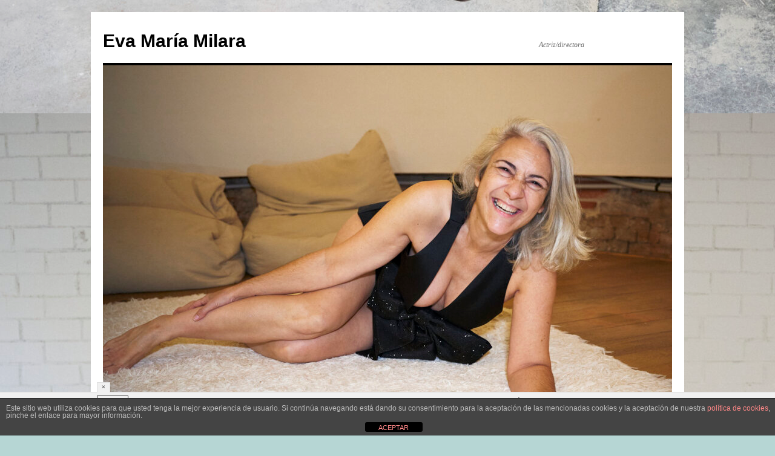

--- FILE ---
content_type: text/html; charset=UTF-8
request_url: https://www.evamariamilara.com/cortometraje-el-maltrato-con-felipe-del-val-2014/dsc_8903/
body_size: 10678
content:
                                                                                                                                                                                                                                                                                                                                                                                                                                                                                                                                                                                                                                                                                                                                                                                                                                                        
<!DOCTYPE html>
<html lang="es">
<head>
<link rel='icon' href='https://www.evamariamilara.com/wp-includes/images/emmm_p.png' type='image/png' >
<link rel='shorcut icon' href='https://www.evamariamilara.com/wp-includes/images/emmm_p.png' type='image/png' >
<meta charset="UTF-8" />
<title>
DSC_8903 - Eva María MilaraEva María Milara	</title>
<link rel="profile" href="https://gmpg.org/xfn/11" />
<link rel="stylesheet" type="text/css" media="all" href="https://www.evamariamilara.com/wp-content/themes/twentyten/style.css?ver=20190507" />
<link rel="pingback" href="https://www.evamariamilara.com/xmlrpc.php">
<meta name='robots' content='index, follow, max-image-preview:large, max-snippet:-1, max-video-preview:-1' />

	<!-- This site is optimized with the Yoast SEO plugin v26.8 - https://yoast.com/product/yoast-seo-wordpress/ -->
	<link rel="canonical" href="https://www.evamariamilara.com/cortometraje-el-maltrato-con-felipe-del-val-2014/dsc_8903/" />
	<meta property="og:locale" content="es_ES" />
	<meta property="og:type" content="article" />
	<meta property="og:title" content="DSC_8903 - Eva María Milara" />
	<meta property="og:url" content="https://www.evamariamilara.com/cortometraje-el-maltrato-con-felipe-del-val-2014/dsc_8903/" />
	<meta property="og:site_name" content="Eva María Milara" />
	<meta property="article:publisher" content="https://www.facebook.com/Evamariamilara/" />
	<meta property="og:image" content="https://www.evamariamilara.com/cortometraje-el-maltrato-con-felipe-del-val-2014/dsc_8903" />
	<meta property="og:image:width" content="2592" />
	<meta property="og:image:height" content="3872" />
	<meta property="og:image:type" content="image/jpeg" />
	<meta name="twitter:card" content="summary_large_image" />
	<script type="application/ld+json" class="yoast-schema-graph">{"@context":"https://schema.org","@graph":[{"@type":"WebPage","@id":"https://www.evamariamilara.com/cortometraje-el-maltrato-con-felipe-del-val-2014/dsc_8903/","url":"https://www.evamariamilara.com/cortometraje-el-maltrato-con-felipe-del-val-2014/dsc_8903/","name":"DSC_8903 - Eva María Milara","isPartOf":{"@id":"https://www.evamariamilara.com/#website"},"primaryImageOfPage":{"@id":"https://www.evamariamilara.com/cortometraje-el-maltrato-con-felipe-del-val-2014/dsc_8903/#primaryimage"},"image":{"@id":"https://www.evamariamilara.com/cortometraje-el-maltrato-con-felipe-del-val-2014/dsc_8903/#primaryimage"},"thumbnailUrl":"https://www.evamariamilara.com/wp-content/uploads/DSC_8903-scaled.jpg","datePublished":"2014-02-04T20:06:37+00:00","breadcrumb":{"@id":"https://www.evamariamilara.com/cortometraje-el-maltrato-con-felipe-del-val-2014/dsc_8903/#breadcrumb"},"inLanguage":"es","potentialAction":[{"@type":"ReadAction","target":["https://www.evamariamilara.com/cortometraje-el-maltrato-con-felipe-del-val-2014/dsc_8903/"]}]},{"@type":"ImageObject","inLanguage":"es","@id":"https://www.evamariamilara.com/cortometraje-el-maltrato-con-felipe-del-val-2014/dsc_8903/#primaryimage","url":"https://www.evamariamilara.com/wp-content/uploads/DSC_8903-scaled.jpg","contentUrl":"https://www.evamariamilara.com/wp-content/uploads/DSC_8903-scaled.jpg","width":1714,"height":2560},{"@type":"BreadcrumbList","@id":"https://www.evamariamilara.com/cortometraje-el-maltrato-con-felipe-del-val-2014/dsc_8903/#breadcrumb","itemListElement":[{"@type":"ListItem","position":1,"name":"Portada","item":"https://www.evamariamilara.com/"},{"@type":"ListItem","position":2,"name":"Cortometraje «El maltrato» con Felipe del Val 2014","item":"https://www.evamariamilara.com/cortometraje-el-maltrato-con-felipe-del-val-2014/"},{"@type":"ListItem","position":3,"name":"DSC_8903"}]},{"@type":"WebSite","@id":"https://www.evamariamilara.com/#website","url":"https://www.evamariamilara.com/","name":"Eva María Milara","description":"Actriz/directora","potentialAction":[{"@type":"SearchAction","target":{"@type":"EntryPoint","urlTemplate":"https://www.evamariamilara.com/?s={search_term_string}"},"query-input":{"@type":"PropertyValueSpecification","valueRequired":true,"valueName":"search_term_string"}}],"inLanguage":"es"}]}</script>
	<!-- / Yoast SEO plugin. -->


<link rel='dns-prefetch' href='//connect.soundcloud.com' />
<link rel='dns-prefetch' href='//netdna.bootstrapcdn.com' />
<link rel="alternate" type="application/rss+xml" title="Eva María Milara &raquo; Feed" href="https://www.evamariamilara.com/feed/" />
<link rel="alternate" type="application/rss+xml" title="Eva María Milara &raquo; Feed de los comentarios" href="https://www.evamariamilara.com/comments/feed/" />
<link rel="alternate" title="oEmbed (JSON)" type="application/json+oembed" href="https://www.evamariamilara.com/wp-json/oembed/1.0/embed?url=https%3A%2F%2Fwww.evamariamilara.com%2Fcortometraje-el-maltrato-con-felipe-del-val-2014%2Fdsc_8903%2F" />
<link rel="alternate" title="oEmbed (XML)" type="text/xml+oembed" href="https://www.evamariamilara.com/wp-json/oembed/1.0/embed?url=https%3A%2F%2Fwww.evamariamilara.com%2Fcortometraje-el-maltrato-con-felipe-del-val-2014%2Fdsc_8903%2F&#038;format=xml" />
<style id='wp-img-auto-sizes-contain-inline-css' type='text/css'>
img:is([sizes=auto i],[sizes^="auto," i]){contain-intrinsic-size:3000px 1500px}
/*# sourceURL=wp-img-auto-sizes-contain-inline-css */
</style>
<style id='wp-emoji-styles-inline-css' type='text/css'>

	img.wp-smiley, img.emoji {
		display: inline !important;
		border: none !important;
		box-shadow: none !important;
		height: 1em !important;
		width: 1em !important;
		margin: 0 0.07em !important;
		vertical-align: -0.1em !important;
		background: none !important;
		padding: 0 !important;
	}
/*# sourceURL=wp-emoji-styles-inline-css */
</style>
<style id='wp-block-library-inline-css' type='text/css'>
:root{--wp-block-synced-color:#7a00df;--wp-block-synced-color--rgb:122,0,223;--wp-bound-block-color:var(--wp-block-synced-color);--wp-editor-canvas-background:#ddd;--wp-admin-theme-color:#007cba;--wp-admin-theme-color--rgb:0,124,186;--wp-admin-theme-color-darker-10:#006ba1;--wp-admin-theme-color-darker-10--rgb:0,107,160.5;--wp-admin-theme-color-darker-20:#005a87;--wp-admin-theme-color-darker-20--rgb:0,90,135;--wp-admin-border-width-focus:2px}@media (min-resolution:192dpi){:root{--wp-admin-border-width-focus:1.5px}}.wp-element-button{cursor:pointer}:root .has-very-light-gray-background-color{background-color:#eee}:root .has-very-dark-gray-background-color{background-color:#313131}:root .has-very-light-gray-color{color:#eee}:root .has-very-dark-gray-color{color:#313131}:root .has-vivid-green-cyan-to-vivid-cyan-blue-gradient-background{background:linear-gradient(135deg,#00d084,#0693e3)}:root .has-purple-crush-gradient-background{background:linear-gradient(135deg,#34e2e4,#4721fb 50%,#ab1dfe)}:root .has-hazy-dawn-gradient-background{background:linear-gradient(135deg,#faaca8,#dad0ec)}:root .has-subdued-olive-gradient-background{background:linear-gradient(135deg,#fafae1,#67a671)}:root .has-atomic-cream-gradient-background{background:linear-gradient(135deg,#fdd79a,#004a59)}:root .has-nightshade-gradient-background{background:linear-gradient(135deg,#330968,#31cdcf)}:root .has-midnight-gradient-background{background:linear-gradient(135deg,#020381,#2874fc)}:root{--wp--preset--font-size--normal:16px;--wp--preset--font-size--huge:42px}.has-regular-font-size{font-size:1em}.has-larger-font-size{font-size:2.625em}.has-normal-font-size{font-size:var(--wp--preset--font-size--normal)}.has-huge-font-size{font-size:var(--wp--preset--font-size--huge)}.has-text-align-center{text-align:center}.has-text-align-left{text-align:left}.has-text-align-right{text-align:right}.has-fit-text{white-space:nowrap!important}#end-resizable-editor-section{display:none}.aligncenter{clear:both}.items-justified-left{justify-content:flex-start}.items-justified-center{justify-content:center}.items-justified-right{justify-content:flex-end}.items-justified-space-between{justify-content:space-between}.screen-reader-text{border:0;clip-path:inset(50%);height:1px;margin:-1px;overflow:hidden;padding:0;position:absolute;width:1px;word-wrap:normal!important}.screen-reader-text:focus{background-color:#ddd;clip-path:none;color:#444;display:block;font-size:1em;height:auto;left:5px;line-height:normal;padding:15px 23px 14px;text-decoration:none;top:5px;width:auto;z-index:100000}html :where(.has-border-color){border-style:solid}html :where([style*=border-top-color]){border-top-style:solid}html :where([style*=border-right-color]){border-right-style:solid}html :where([style*=border-bottom-color]){border-bottom-style:solid}html :where([style*=border-left-color]){border-left-style:solid}html :where([style*=border-width]){border-style:solid}html :where([style*=border-top-width]){border-top-style:solid}html :where([style*=border-right-width]){border-right-style:solid}html :where([style*=border-bottom-width]){border-bottom-style:solid}html :where([style*=border-left-width]){border-left-style:solid}html :where(img[class*=wp-image-]){height:auto;max-width:100%}:where(figure){margin:0 0 1em}html :where(.is-position-sticky){--wp-admin--admin-bar--position-offset:var(--wp-admin--admin-bar--height,0px)}@media screen and (max-width:600px){html :where(.is-position-sticky){--wp-admin--admin-bar--position-offset:0px}}

/*# sourceURL=wp-block-library-inline-css */
</style><link rel='stylesheet' id='wc-blocks-style-css' href='https://www.evamariamilara.com/wp-content/plugins/woocommerce/assets/client/blocks/wc-blocks.css?ver=wc-10.4.3' type='text/css' media='all' />
<style id='global-styles-inline-css' type='text/css'>
:root{--wp--preset--aspect-ratio--square: 1;--wp--preset--aspect-ratio--4-3: 4/3;--wp--preset--aspect-ratio--3-4: 3/4;--wp--preset--aspect-ratio--3-2: 3/2;--wp--preset--aspect-ratio--2-3: 2/3;--wp--preset--aspect-ratio--16-9: 16/9;--wp--preset--aspect-ratio--9-16: 9/16;--wp--preset--color--black: #000;--wp--preset--color--cyan-bluish-gray: #abb8c3;--wp--preset--color--white: #fff;--wp--preset--color--pale-pink: #f78da7;--wp--preset--color--vivid-red: #cf2e2e;--wp--preset--color--luminous-vivid-orange: #ff6900;--wp--preset--color--luminous-vivid-amber: #fcb900;--wp--preset--color--light-green-cyan: #7bdcb5;--wp--preset--color--vivid-green-cyan: #00d084;--wp--preset--color--pale-cyan-blue: #8ed1fc;--wp--preset--color--vivid-cyan-blue: #0693e3;--wp--preset--color--vivid-purple: #9b51e0;--wp--preset--color--blue: #0066cc;--wp--preset--color--medium-gray: #666;--wp--preset--color--light-gray: #f1f1f1;--wp--preset--gradient--vivid-cyan-blue-to-vivid-purple: linear-gradient(135deg,rgb(6,147,227) 0%,rgb(155,81,224) 100%);--wp--preset--gradient--light-green-cyan-to-vivid-green-cyan: linear-gradient(135deg,rgb(122,220,180) 0%,rgb(0,208,130) 100%);--wp--preset--gradient--luminous-vivid-amber-to-luminous-vivid-orange: linear-gradient(135deg,rgb(252,185,0) 0%,rgb(255,105,0) 100%);--wp--preset--gradient--luminous-vivid-orange-to-vivid-red: linear-gradient(135deg,rgb(255,105,0) 0%,rgb(207,46,46) 100%);--wp--preset--gradient--very-light-gray-to-cyan-bluish-gray: linear-gradient(135deg,rgb(238,238,238) 0%,rgb(169,184,195) 100%);--wp--preset--gradient--cool-to-warm-spectrum: linear-gradient(135deg,rgb(74,234,220) 0%,rgb(151,120,209) 20%,rgb(207,42,186) 40%,rgb(238,44,130) 60%,rgb(251,105,98) 80%,rgb(254,248,76) 100%);--wp--preset--gradient--blush-light-purple: linear-gradient(135deg,rgb(255,206,236) 0%,rgb(152,150,240) 100%);--wp--preset--gradient--blush-bordeaux: linear-gradient(135deg,rgb(254,205,165) 0%,rgb(254,45,45) 50%,rgb(107,0,62) 100%);--wp--preset--gradient--luminous-dusk: linear-gradient(135deg,rgb(255,203,112) 0%,rgb(199,81,192) 50%,rgb(65,88,208) 100%);--wp--preset--gradient--pale-ocean: linear-gradient(135deg,rgb(255,245,203) 0%,rgb(182,227,212) 50%,rgb(51,167,181) 100%);--wp--preset--gradient--electric-grass: linear-gradient(135deg,rgb(202,248,128) 0%,rgb(113,206,126) 100%);--wp--preset--gradient--midnight: linear-gradient(135deg,rgb(2,3,129) 0%,rgb(40,116,252) 100%);--wp--preset--font-size--small: 13px;--wp--preset--font-size--medium: 20px;--wp--preset--font-size--large: 36px;--wp--preset--font-size--x-large: 42px;--wp--preset--spacing--20: 0.44rem;--wp--preset--spacing--30: 0.67rem;--wp--preset--spacing--40: 1rem;--wp--preset--spacing--50: 1.5rem;--wp--preset--spacing--60: 2.25rem;--wp--preset--spacing--70: 3.38rem;--wp--preset--spacing--80: 5.06rem;--wp--preset--shadow--natural: 6px 6px 9px rgba(0, 0, 0, 0.2);--wp--preset--shadow--deep: 12px 12px 50px rgba(0, 0, 0, 0.4);--wp--preset--shadow--sharp: 6px 6px 0px rgba(0, 0, 0, 0.2);--wp--preset--shadow--outlined: 6px 6px 0px -3px rgb(255, 255, 255), 6px 6px rgb(0, 0, 0);--wp--preset--shadow--crisp: 6px 6px 0px rgb(0, 0, 0);}:where(.is-layout-flex){gap: 0.5em;}:where(.is-layout-grid){gap: 0.5em;}body .is-layout-flex{display: flex;}.is-layout-flex{flex-wrap: wrap;align-items: center;}.is-layout-flex > :is(*, div){margin: 0;}body .is-layout-grid{display: grid;}.is-layout-grid > :is(*, div){margin: 0;}:where(.wp-block-columns.is-layout-flex){gap: 2em;}:where(.wp-block-columns.is-layout-grid){gap: 2em;}:where(.wp-block-post-template.is-layout-flex){gap: 1.25em;}:where(.wp-block-post-template.is-layout-grid){gap: 1.25em;}.has-black-color{color: var(--wp--preset--color--black) !important;}.has-cyan-bluish-gray-color{color: var(--wp--preset--color--cyan-bluish-gray) !important;}.has-white-color{color: var(--wp--preset--color--white) !important;}.has-pale-pink-color{color: var(--wp--preset--color--pale-pink) !important;}.has-vivid-red-color{color: var(--wp--preset--color--vivid-red) !important;}.has-luminous-vivid-orange-color{color: var(--wp--preset--color--luminous-vivid-orange) !important;}.has-luminous-vivid-amber-color{color: var(--wp--preset--color--luminous-vivid-amber) !important;}.has-light-green-cyan-color{color: var(--wp--preset--color--light-green-cyan) !important;}.has-vivid-green-cyan-color{color: var(--wp--preset--color--vivid-green-cyan) !important;}.has-pale-cyan-blue-color{color: var(--wp--preset--color--pale-cyan-blue) !important;}.has-vivid-cyan-blue-color{color: var(--wp--preset--color--vivid-cyan-blue) !important;}.has-vivid-purple-color{color: var(--wp--preset--color--vivid-purple) !important;}.has-black-background-color{background-color: var(--wp--preset--color--black) !important;}.has-cyan-bluish-gray-background-color{background-color: var(--wp--preset--color--cyan-bluish-gray) !important;}.has-white-background-color{background-color: var(--wp--preset--color--white) !important;}.has-pale-pink-background-color{background-color: var(--wp--preset--color--pale-pink) !important;}.has-vivid-red-background-color{background-color: var(--wp--preset--color--vivid-red) !important;}.has-luminous-vivid-orange-background-color{background-color: var(--wp--preset--color--luminous-vivid-orange) !important;}.has-luminous-vivid-amber-background-color{background-color: var(--wp--preset--color--luminous-vivid-amber) !important;}.has-light-green-cyan-background-color{background-color: var(--wp--preset--color--light-green-cyan) !important;}.has-vivid-green-cyan-background-color{background-color: var(--wp--preset--color--vivid-green-cyan) !important;}.has-pale-cyan-blue-background-color{background-color: var(--wp--preset--color--pale-cyan-blue) !important;}.has-vivid-cyan-blue-background-color{background-color: var(--wp--preset--color--vivid-cyan-blue) !important;}.has-vivid-purple-background-color{background-color: var(--wp--preset--color--vivid-purple) !important;}.has-black-border-color{border-color: var(--wp--preset--color--black) !important;}.has-cyan-bluish-gray-border-color{border-color: var(--wp--preset--color--cyan-bluish-gray) !important;}.has-white-border-color{border-color: var(--wp--preset--color--white) !important;}.has-pale-pink-border-color{border-color: var(--wp--preset--color--pale-pink) !important;}.has-vivid-red-border-color{border-color: var(--wp--preset--color--vivid-red) !important;}.has-luminous-vivid-orange-border-color{border-color: var(--wp--preset--color--luminous-vivid-orange) !important;}.has-luminous-vivid-amber-border-color{border-color: var(--wp--preset--color--luminous-vivid-amber) !important;}.has-light-green-cyan-border-color{border-color: var(--wp--preset--color--light-green-cyan) !important;}.has-vivid-green-cyan-border-color{border-color: var(--wp--preset--color--vivid-green-cyan) !important;}.has-pale-cyan-blue-border-color{border-color: var(--wp--preset--color--pale-cyan-blue) !important;}.has-vivid-cyan-blue-border-color{border-color: var(--wp--preset--color--vivid-cyan-blue) !important;}.has-vivid-purple-border-color{border-color: var(--wp--preset--color--vivid-purple) !important;}.has-vivid-cyan-blue-to-vivid-purple-gradient-background{background: var(--wp--preset--gradient--vivid-cyan-blue-to-vivid-purple) !important;}.has-light-green-cyan-to-vivid-green-cyan-gradient-background{background: var(--wp--preset--gradient--light-green-cyan-to-vivid-green-cyan) !important;}.has-luminous-vivid-amber-to-luminous-vivid-orange-gradient-background{background: var(--wp--preset--gradient--luminous-vivid-amber-to-luminous-vivid-orange) !important;}.has-luminous-vivid-orange-to-vivid-red-gradient-background{background: var(--wp--preset--gradient--luminous-vivid-orange-to-vivid-red) !important;}.has-very-light-gray-to-cyan-bluish-gray-gradient-background{background: var(--wp--preset--gradient--very-light-gray-to-cyan-bluish-gray) !important;}.has-cool-to-warm-spectrum-gradient-background{background: var(--wp--preset--gradient--cool-to-warm-spectrum) !important;}.has-blush-light-purple-gradient-background{background: var(--wp--preset--gradient--blush-light-purple) !important;}.has-blush-bordeaux-gradient-background{background: var(--wp--preset--gradient--blush-bordeaux) !important;}.has-luminous-dusk-gradient-background{background: var(--wp--preset--gradient--luminous-dusk) !important;}.has-pale-ocean-gradient-background{background: var(--wp--preset--gradient--pale-ocean) !important;}.has-electric-grass-gradient-background{background: var(--wp--preset--gradient--electric-grass) !important;}.has-midnight-gradient-background{background: var(--wp--preset--gradient--midnight) !important;}.has-small-font-size{font-size: var(--wp--preset--font-size--small) !important;}.has-medium-font-size{font-size: var(--wp--preset--font-size--medium) !important;}.has-large-font-size{font-size: var(--wp--preset--font-size--large) !important;}.has-x-large-font-size{font-size: var(--wp--preset--font-size--x-large) !important;}
/*# sourceURL=global-styles-inline-css */
</style>

<style id='classic-theme-styles-inline-css' type='text/css'>
/*! This file is auto-generated */
.wp-block-button__link{color:#fff;background-color:#32373c;border-radius:9999px;box-shadow:none;text-decoration:none;padding:calc(.667em + 2px) calc(1.333em + 2px);font-size:1.125em}.wp-block-file__button{background:#32373c;color:#fff;text-decoration:none}
/*# sourceURL=/wp-includes/css/classic-themes.min.css */
</style>
<link rel='stylesheet' id='front-estilos-css' href='https://www.evamariamilara.com/wp-content/plugins/asesor-cookies-para-la-ley-en-espana/html/front/estilos.css?ver=6.9' type='text/css' media='all' />
<link rel='stylesheet' id='contact-form-7-css' href='https://www.evamariamilara.com/wp-content/plugins/contact-form-7/includes/css/styles.css?ver=6.1.4' type='text/css' media='all' />
<link rel='stylesheet' id='fullwidth-audio-player-tracks-css' href='https://www.evamariamilara.com/wp-content/plugins/fullwidth-audio-player/css/fullwidthAudioPlayer-tracks.css?ver=1.1.61' type='text/css' media='all' />
<link rel='stylesheet' id='fullwidth-audio-player-css' href='https://www.evamariamilara.com/wp-content/plugins/fullwidth-audio-player/css/jquery.fullwidthAudioPlayer.css?ver=6.9' type='text/css' media='all' />
<link rel='stylesheet' id='font-awesome-4-css' href='https://netdna.bootstrapcdn.com/font-awesome/4.1.0/css/font-awesome.css?ver=4.1.0' type='text/css' media='all' />
<link rel='stylesheet' id='mystyle-5-css' href='https://www.evamariamilara.com/wp-content/plugins/gallery-pro/css/display_frant_css.css?ver=6.9' type='text/css' media='all' />
<link rel='stylesheet' id='mystyle-6-css' href='https://www.evamariamilara.com/wp-content/plugins/gallery-pro/css/bootstrap.css?ver=6.9' type='text/css' media='all' />
<link rel='stylesheet' id='mystyle-8-css' href='https://www.evamariamilara.com/wp-content/plugins/gallery-pro/js/grid-folio/jquery.wm-gridfolio-1.0.min.css?ver=6.9' type='text/css' media='all' />
<link rel='stylesheet' id='wl-lksg-swipe-css-css' href='https://www.evamariamilara.com/wp-content/plugins/gallery-pro/lightbox/swipebox/css/swipebox.css?ver=6.9' type='text/css' media='all' />
<link rel='stylesheet' id='woocommerce-layout-css' href='https://www.evamariamilara.com/wp-content/plugins/woocommerce/assets/css/woocommerce-layout.css?ver=10.4.3' type='text/css' media='all' />
<link rel='stylesheet' id='woocommerce-smallscreen-css' href='https://www.evamariamilara.com/wp-content/plugins/woocommerce/assets/css/woocommerce-smallscreen.css?ver=10.4.3' type='text/css' media='only screen and (max-width: 768px)' />
<link rel='stylesheet' id='woocommerce-general-css' href='https://www.evamariamilara.com/wp-content/plugins/woocommerce/assets/css/woocommerce.css?ver=10.4.3' type='text/css' media='all' />
<style id='woocommerce-inline-inline-css' type='text/css'>
.woocommerce form .form-row .required { visibility: visible; }
/*# sourceURL=woocommerce-inline-inline-css */
</style>
<link rel='stylesheet' id='twentyten-block-style-css' href='https://www.evamariamilara.com/wp-content/themes/twentyten/blocks.css?ver=20181218' type='text/css' media='all' />
<link rel='stylesheet' id='flagallery-css' href='https://www.evamariamilara.com/wp-content/plugins/flash-album-gallery/assets/flagallery.css?ver=6.1.2' type='text/css' media='all' />
<script type="text/javascript" src="https://www.evamariamilara.com/wp-includes/js/jquery/jquery.min.js?ver=3.7.1" id="jquery-core-js"></script>
<script type="text/javascript" src="https://www.evamariamilara.com/wp-includes/js/jquery/jquery-migrate.min.js?ver=3.4.1" id="jquery-migrate-js"></script>
<script type="text/javascript" id="front-principal-js-extra">
/* <![CDATA[ */
var cdp_cookies_info = {"url_plugin":"https://www.evamariamilara.com/wp-content/plugins/asesor-cookies-para-la-ley-en-espana/plugin.php","url_admin_ajax":"https://www.evamariamilara.com/wp-admin/admin-ajax.php"};
//# sourceURL=front-principal-js-extra
/* ]]> */
</script>
<script type="text/javascript" src="https://www.evamariamilara.com/wp-content/plugins/asesor-cookies-para-la-ley-en-espana/html/front/principal.js?ver=6.9" id="front-principal-js"></script>
<script type="text/javascript" src="https://www.evamariamilara.com/wp-content/plugins/fullwidth-audio-player/js/soundmanager2-nodebug-jsmin.js?ver=2.97a" id="soundmanager-2-js"></script>
<script type="text/javascript" src="https://connect.soundcloud.com/sdk.js?ver=6.9" id="soundcloud-sdk-js"></script>
<script type="text/javascript" src="https://www.evamariamilara.com/wp-includes/js/jquery/ui/core.min.js?ver=1.13.3" id="jquery-ui-core-js"></script>
<script type="text/javascript" src="https://www.evamariamilara.com/wp-includes/js/jquery/ui/mouse.min.js?ver=1.13.3" id="jquery-ui-mouse-js"></script>
<script type="text/javascript" src="https://www.evamariamilara.com/wp-includes/js/jquery/ui/draggable.min.js?ver=1.13.3" id="jquery-ui-draggable-js"></script>
<script type="text/javascript" src="https://www.evamariamilara.com/wp-includes/js/jquery/ui/sortable.min.js?ver=1.13.3" id="jquery-ui-sortable-js"></script>
<script type="text/javascript" src="https://www.evamariamilara.com/wp-content/plugins/fullwidth-audio-player/js/jquery.fullwidthAudioPlayer.min.js?ver=1.6" id="fullwidth-audio-player-js"></script>
<script type="text/javascript" src="https://www.evamariamilara.com/wp-content/plugins/gallery-pro/js/grid-folio/jquery.wm-gridfolio-1.0.min.js?ver=6.9" id="myscript-3-js"></script>
<script type="text/javascript" src="https://www.evamariamilara.com/wp-content/plugins/gallery-pro/lightbox/swipebox/js/jquery.swipebox.js?ver=6.9" id="wl-lksg-swipe-js-js"></script>
<script type="text/javascript" src="https://www.evamariamilara.com/wp-content/plugins/woocommerce/assets/js/jquery-blockui/jquery.blockUI.min.js?ver=2.7.0-wc.10.4.3" id="wc-jquery-blockui-js" defer="defer" data-wp-strategy="defer"></script>
<script type="text/javascript" id="wc-add-to-cart-js-extra">
/* <![CDATA[ */
var wc_add_to_cart_params = {"ajax_url":"/wp-admin/admin-ajax.php","wc_ajax_url":"/?wc-ajax=%%endpoint%%","i18n_view_cart":"Ver carrito","cart_url":"https://www.evamariamilara.com","is_cart":"","cart_redirect_after_add":"no"};
//# sourceURL=wc-add-to-cart-js-extra
/* ]]> */
</script>
<script type="text/javascript" src="https://www.evamariamilara.com/wp-content/plugins/woocommerce/assets/js/frontend/add-to-cart.min.js?ver=10.4.3" id="wc-add-to-cart-js" defer="defer" data-wp-strategy="defer"></script>
<script type="text/javascript" src="https://www.evamariamilara.com/wp-content/plugins/woocommerce/assets/js/js-cookie/js.cookie.min.js?ver=2.1.4-wc.10.4.3" id="wc-js-cookie-js" defer="defer" data-wp-strategy="defer"></script>
<script type="text/javascript" id="woocommerce-js-extra">
/* <![CDATA[ */
var woocommerce_params = {"ajax_url":"/wp-admin/admin-ajax.php","wc_ajax_url":"/?wc-ajax=%%endpoint%%","i18n_password_show":"Mostrar contrase\u00f1a","i18n_password_hide":"Ocultar contrase\u00f1a"};
//# sourceURL=woocommerce-js-extra
/* ]]> */
</script>
<script type="text/javascript" src="https://www.evamariamilara.com/wp-content/plugins/woocommerce/assets/js/frontend/woocommerce.min.js?ver=10.4.3" id="woocommerce-js" defer="defer" data-wp-strategy="defer"></script>
<link rel="https://api.w.org/" href="https://www.evamariamilara.com/wp-json/" /><link rel="alternate" title="JSON" type="application/json" href="https://www.evamariamilara.com/wp-json/wp/v2/media/699" /><link rel="EditURI" type="application/rsd+xml" title="RSD" href="https://www.evamariamilara.com/xmlrpc.php?rsd" />
<meta name="generator" content="WordPress 6.9" />
<meta name="generator" content="WooCommerce 10.4.3" />
<link rel='shortlink' href='https://www.evamariamilara.com/?p=699' />

<!-- <meta name='Grand Flagallery' content='6.1.2' /> -->
	<noscript><style>.woocommerce-product-gallery{ opacity: 1 !important; }</style></noscript>
	<style type="text/css" id="custom-background-css">
body.custom-background { background-color: #b6d6d4; background-image: url("https://www.evamariamilara.com/wp-content/uploads/Eva-Maria-Milara-pg-scaled.jpg"); background-position: center center; background-size: auto; background-repeat: repeat; background-attachment: scroll; }
</style>
	</head>

<body class="attachment wp-singular attachment-template-default single single-attachment postid-699 attachmentid-699 attachment-jpeg custom-background wp-theme-twentyten theme-twentyten woocommerce-no-js">
<div id="wrapper" class="hfeed">
	<div id="header">
		<div id="masthead">
			<div id="branding" role="banner">
								<div id="site-title">
					<span>
						<a href="https://www.evamariamilara.com/" title="Eva María Milara" rel="home">Eva María Milara</a>
					</span>
				</div>
				<div id="site-description">Actriz/directora</div>

									<img src="https://www.evamariamilara.com/wp-content/uploads/cropped-Eva-Maria-Milara.jpg" width="940" height="706" alt="" />
								</div><!-- #branding -->

			<div id="access" role="navigation">
								<div class="skip-link screen-reader-text"><a href="#content" title="Saltar al contenido">Saltar al contenido</a></div>
				<div class="menu-header"><ul id="menu-menu-1" class="menu"><li id="menu-item-1275" class="menu-item menu-item-type-post_type menu-item-object-page menu-item-1275"><a href="https://www.evamariamilara.com/videobooks/" title="none">Videobooks</a></li>
<li id="menu-item-1493" class="menu-item menu-item-type-post_type menu-item-object-page menu-item-1493"><a href="https://www.evamariamilara.com/actriz/">Actriz</a></li>
<li id="menu-item-1496" class="menu-item menu-item-type-post_type menu-item-object-page menu-item-1496"><a href="https://www.evamariamilara.com/directora/">Directora</a></li>
<li id="menu-item-1054" class="menu-item menu-item-type-post_type menu-item-object-page menu-item-1054"><a href="https://www.evamariamilara.com/series/">Series</a></li>
<li id="menu-item-3736" class="menu-item menu-item-type-post_type menu-item-object-page menu-item-3736"><a href="https://www.evamariamilara.com/curriculum-eva-maria-milara/documentales/">Documentales</a></li>
<li id="menu-item-181" class="menu-item menu-item-type-post_type menu-item-object-page menu-item-181"><a href="https://www.evamariamilara.com/curriculum-eva-maria-milara/teatro/">Teatro</a></li>
<li id="menu-item-1436" class="menu-item menu-item-type-post_type menu-item-object-page menu-item-1436"><a href="https://www.evamariamilara.com/curriculum-eva-maria-milara/spots/">Spots</a></li>
<li id="menu-item-187" class="menu-item menu-item-type-post_type menu-item-object-page menu-item-187"><a href="https://www.evamariamilara.com/curriculum-eva-maria-milara/videoclips/">Videoclips</a></li>
<li id="menu-item-1694" class="menu-item menu-item-type-post_type menu-item-object-page menu-item-1694"><a href="https://www.evamariamilara.com/noticias/">Noticias</a></li>
<li id="menu-item-3670" class="menu-item menu-item-type-post_type menu-item-object-page menu-item-3670"><a href="https://www.evamariamilara.com/asociaciones/">Asociaciones</a></li>
<li id="menu-item-2770" class="menu-item menu-item-type-post_type menu-item-object-page menu-item-2770"><a href="https://www.evamariamilara.com/galerias/">Galerías</a></li>
<li id="menu-item-3955" class="menu-item menu-item-type-post_type menu-item-object-page menu-item-3955"><a href="https://www.evamariamilara.com/radio/">Radio</a></li>
<li id="menu-item-1780" class="menu-item menu-item-type-post_type menu-item-object-page menu-item-1780"><a href="https://www.evamariamilara.com/curriculum-eva-maria-milara/otros/">Otros</a></li>
</ul></div>					                <!-- BEGIN Menu Social Networks -->
	                	                <div class="social-networks-menu hide-for-small">
	                		                </div>
	                	                <!-- END Menu Social Networks -->					
			</div><!-- #access -->
		</div><!-- #masthead -->
	</div><!-- #header -->

	<div id="main">

		<div id="container" class="single-attachment">
			<div id="content" role="main">

			

									<p class="page-title"><a href="https://www.evamariamilara.com/cortometraje-el-maltrato-con-felipe-del-val-2014/" title="" rel="gallery">
						<span class="meta-nav">&larr;</span> Cortometraje «El maltrato» con Felipe del Val 2014					</a></p>
				
					<div id="post-699" class="post-699 attachment type-attachment status-inherit hentry">
					<h2 class="entry-title">DSC_8903</h2>

					<div class="entry-meta">
						<span class="meta-prep meta-prep-author">Por</span> <span class="author vcard"><a class="url fn n" href="https://www.evamariamilara.com/author/evamariamilara/" title="Ver todas las entradas de Eva Maria Milara" rel="author">Eva Maria Milara</a></span>							<span class="meta-sep">|</span>
							<span class="meta-prep meta-prep-entry-date">Publicado</span> <span class="entry-date"><abbr class="published" title="20:06">4 de febrero de 2014</abbr></span> <span class="meta-sep">|</span> El tamaño completo es de <a href="https://www.evamariamilara.com/wp-content/uploads/DSC_8903-scaled.jpg" title="Enlace a la imagen completa">1714 &times; 2560</a> pixels													</div><!-- .entry-meta -->

						<div class="entry-content">
						<div class="entry-attachment">
								<p class="attachment"><a href="https://www.evamariamilara.com/cortometraje-el-maltrato-con-felipe-del-val-2014/dsc_8913/" title="DSC_8903" rel="attachment">
							<img width="603" height="900" src="https://www.evamariamilara.com/wp-content/uploads/DSC_8903-scaled.jpg" class="attachment-900x900 size-900x900" alt="" decoding="async" fetchpriority="high" srcset="https://www.evamariamilara.com/wp-content/uploads/DSC_8903-scaled.jpg 1714w, https://www.evamariamilara.com/wp-content/uploads/DSC_8903-300x448.jpg 300w, https://www.evamariamilara.com/wp-content/uploads/DSC_8903-200x300.jpg 200w, https://www.evamariamilara.com/wp-content/uploads/DSC_8903-685x1024.jpg 685w" sizes="(max-width: 603px) 100vw, 603px" />							</a></p>

							<div id="nav-below" class="navigation">
							<div class="nav-previous"><a href='https://www.evamariamilara.com/cortometraje-el-maltrato-con-felipe-del-val-2014/1546360_10201172871820737_129897468_n/'>1546360_10201172871820737_129897468_n</a></div>
							<div class="nav-next"></div>
						</div><!-- #nav-below -->
								</div><!-- .entry-attachment -->
						<div class="entry-caption">
						</div>

				
					</div><!-- .entry-content -->

					<div class="entry-utility">
						Guarda el <a href="https://www.evamariamilara.com/cortometraje-el-maltrato-con-felipe-del-val-2014/dsc_8903/" title="Enlace permanente a DSC_8903" rel="bookmark">enlace permanente</a>.											</div><!-- .entry-utility -->
				</div><!-- #post-699 -->

		
			<div id="comments">




</div><!-- #comments -->


			</div><!-- #content -->
		</div><!-- #container -->

	</div><!-- #main -->

	<div id="footer" role="contentinfo">
		<div id="colophon">



			<div id="site-info">
				<a href="https://www.evamariamilara.com/" title="Eva María Milara" rel="home">
					Eva María Milara				</a>
							</div><!-- #site-info -->

			<div id="site-generator">
								<a href="https://es.wordpress.org/" class="imprint" title="Plataforma semántica de publicación personal">
					Funciona gracias a WordPress.				</a>
			</div><!-- #site-generator -->

		</div><!-- #colophon -->
	</div><!-- #footer -->

</div><!-- #wrapper -->

<script type="speculationrules">
{"prefetch":[{"source":"document","where":{"and":[{"href_matches":"/*"},{"not":{"href_matches":["/wp-*.php","/wp-admin/*","/wp-content/uploads/*","/wp-content/*","/wp-content/plugins/*","/wp-content/themes/twentyten/*","/*\\?(.+)"]}},{"not":{"selector_matches":"a[rel~=\"nofollow\"]"}},{"not":{"selector_matches":".no-prefetch, .no-prefetch a"}}]},"eagerness":"conservative"}]}
</script>
<!-- HTML del pié de página -->
<div class="cdp-cookies-alerta  cdp-solapa-ocultar cdp-cookies-textos-izq cdp-cookies-tema-gris">
	<div class="cdp-cookies-texto">
		<p style="font-size:12px !important;line-height:12px !important">Este sitio web utiliza cookies para que usted tenga la mejor experiencia de usuario. Si continúa navegando está dando su consentimiento para la aceptación de las mencionadas cookies y la aceptación de nuestra <a href="#" style="font-size:12px !important;line-height:12px !important">política de cookies</a>, pinche el enlace para mayor información.</p>
		<a href="javascript:;" class="cdp-cookies-boton-cerrar">ACEPTAR</a> 
	</div>
	<a class="cdp-cookies-solapa">Aviso de cookies</a>
</div>
 				<!-- HTML starts here -->
				<div id="fullwidthAudioPlayer" style="display: none;">

								</div>
				<!-- HTML ends here -->

				<script type="text/javascript">

					soundManager.url = "https://www.evamariamilara.com/wp-content/plugins/fullwidth-audio-player/swf/";
					soundManager.flashVersion = 9;
					soundManager.useHTML5Audio = true;
					soundManager.debugMode = false;

										jQuery(document).ready(function(){
												$ = jQuery.noConflict();

						setTimeout(function() {

							jQuery('#fullwidthAudioPlayer').fullwidthAudioPlayer({
								opened: 1,
								volume: 1,
								playlist: 1,
								autoPlay: 0,
								autoLoad:1,
								playNextWhenFinished: 1,
								keyboard: 1,
								socials: 1,
								wrapperColor: '#f0f0f0',
								mainColor: '#3c3c3c',
								fillColor: '#e3e3e3',
								metaColor: '#666666',
								strokeColor: '#e0e0e0',
								fillColorHover: '#d1d1d1',
								activeTrackColor: '#E8E8E8',
								wrapperPosition: window.fapPopupWin ? 'popup' : 'bottom',
								mainPosition: 'center',
								height: 70,
								playlistHeight: 210,
								coverSize: [50,50],
								offset: 20,
								twitterText: 'Share on Twitter',
								facebookText: 'Share on Facebook',
								soundcloudText: '',
								downloadText: 'Download',
								popupUrl: 'https://www.evamariamilara.com/wp-content/plugins/fullwidth-audio-player/popup.html',
								autoPopup: 0,
								randomize: 0,
								shuffle:1,
								base64: 0,
								sortable: 0,
								hideOnMobile: 0,
								loopPlaylist : 1,
								storePlaylist: 0,
								layout: 'fullwidth',
								keepClosedOnceClosed: 0,
								animatePageOnPlayerTop: 0,
								openPlayerOnTrackPlay: 0,
								popup: 1,
								openLabel: '+',
								closeLabel: '&times;'
							});
						}, 201);

						jQuery('.fap-popup-player').click(function() {
							jQuery.fullwidthAudioPlayer.popUp();
							return false;
						});

						jQuery('.fwap-clear-button').on('click', function() {
							jQuery.fullwidthAudioPlayer.clear();
							return false;
						});

						var playText = "Play",
							pauseText = "Pause",
							currentTrackUrl = null,
							selectedPlayButton = null;
						jQuery('#fullwidthAudioPlayer').on('onFapTrackSelect', function(evt, trackData, playState) {

							if(trackData.duration == null) {
								//mp3,official.fm
								currentTrackUrl = trackData.stream_url;

								if(currentTrackUrl.search('official.fm') != -1) {

									currentTrackUrl = trackData.permalink_url;

								}
							}
							else {
								//soundcloud
								currentTrackUrl = trackData.permalink_url;

							}

							//pre-selected track button to play
							if(selectedPlayButton != null) {
								selectedPlayButton.text(playText);
							}
							//search for a play button with the same title
							if( 0 ) {
								currentTrackUrl = Base64.encode(currentTrackUrl);
							}
							else {
								currentTrackUrl = currentTrackUrl.replace(/.*?:\/\//g, "").replace(/^www./, "");
							}

							selectedPlayButton = jQuery('.fap-play-button[href*="'+currentTrackUrl+'"]');
							if(playState) {
								selectedPlayButton.text(pauseText);
							}
							else {
								selectedPlayButton.text(playText);
							}
						})
						.on('onFapPlay', function() {
							if(selectedPlayButton != null) {
								selectedPlayButton.text(pauseText);
							}
						})
						.on('onFapPause', function() {
							if(selectedPlayButton != null) {
								selectedPlayButton.text(playText);
							}
						});

						var trackWrapperMargin = null;

						jQuery(window).resize(function() {

							jQuery('.fap-center').each(function(i, item) {

								var $item = $(item),
									$trackWrapper = $item.children('div:first'),
									trackWrapperWidth = $trackWrapper.outerWidth(true),
									numOfTracksPerRow = Math.floor($item.parent().width() / trackWrapperWidth);

								if(trackWrapperMargin === null) {
									trackWrapperMargin = parseInt($trackWrapper.css('marginRight'));
								}

								$item.children('div').css('marginRight', trackWrapperMargin)
								.filter(':nth-child('+numOfTracksPerRow+'n)').css('marginRight', 0);

								if(numOfTracksPerRow == 1) {
									$item.width(trackWrapperWidth);
								}
								else {
									$item.width((trackWrapperWidth * numOfTracksPerRow) - trackWrapperMargin);
								}



							});

						}).resize();


					});
				</script>

					<script type='text/javascript'>
		(function () {
			var c = document.body.className;
			c = c.replace(/woocommerce-no-js/, 'woocommerce-js');
			document.body.className = c;
		})();
	</script>
	<script type="text/javascript" src="https://www.evamariamilara.com/wp-includes/js/dist/hooks.min.js?ver=dd5603f07f9220ed27f1" id="wp-hooks-js"></script>
<script type="text/javascript" src="https://www.evamariamilara.com/wp-includes/js/dist/i18n.min.js?ver=c26c3dc7bed366793375" id="wp-i18n-js"></script>
<script type="text/javascript" id="wp-i18n-js-after">
/* <![CDATA[ */
wp.i18n.setLocaleData( { 'text direction\u0004ltr': [ 'ltr' ] } );
//# sourceURL=wp-i18n-js-after
/* ]]> */
</script>
<script type="text/javascript" src="https://www.evamariamilara.com/wp-content/plugins/contact-form-7/includes/swv/js/index.js?ver=6.1.4" id="swv-js"></script>
<script type="text/javascript" id="contact-form-7-js-translations">
/* <![CDATA[ */
( function( domain, translations ) {
	var localeData = translations.locale_data[ domain ] || translations.locale_data.messages;
	localeData[""].domain = domain;
	wp.i18n.setLocaleData( localeData, domain );
} )( "contact-form-7", {"translation-revision-date":"2025-12-01 15:45:40+0000","generator":"GlotPress\/4.0.3","domain":"messages","locale_data":{"messages":{"":{"domain":"messages","plural-forms":"nplurals=2; plural=n != 1;","lang":"es"},"This contact form is placed in the wrong place.":["Este formulario de contacto est\u00e1 situado en el lugar incorrecto."],"Error:":["Error:"]}},"comment":{"reference":"includes\/js\/index.js"}} );
//# sourceURL=contact-form-7-js-translations
/* ]]> */
</script>
<script type="text/javascript" id="contact-form-7-js-before">
/* <![CDATA[ */
var wpcf7 = {
    "api": {
        "root": "https:\/\/www.evamariamilara.com\/wp-json\/",
        "namespace": "contact-form-7\/v1"
    }
};
//# sourceURL=contact-form-7-js-before
/* ]]> */
</script>
<script type="text/javascript" src="https://www.evamariamilara.com/wp-content/plugins/contact-form-7/includes/js/index.js?ver=6.1.4" id="contact-form-7-js"></script>
<script type="text/javascript" src="https://www.evamariamilara.com/wp-content/plugins/woocommerce/assets/js/sourcebuster/sourcebuster.min.js?ver=10.4.3" id="sourcebuster-js-js"></script>
<script type="text/javascript" id="wc-order-attribution-js-extra">
/* <![CDATA[ */
var wc_order_attribution = {"params":{"lifetime":1.0e-5,"session":30,"base64":false,"ajaxurl":"https://www.evamariamilara.com/wp-admin/admin-ajax.php","prefix":"wc_order_attribution_","allowTracking":true},"fields":{"source_type":"current.typ","referrer":"current_add.rf","utm_campaign":"current.cmp","utm_source":"current.src","utm_medium":"current.mdm","utm_content":"current.cnt","utm_id":"current.id","utm_term":"current.trm","utm_source_platform":"current.plt","utm_creative_format":"current.fmt","utm_marketing_tactic":"current.tct","session_entry":"current_add.ep","session_start_time":"current_add.fd","session_pages":"session.pgs","session_count":"udata.vst","user_agent":"udata.uag"}};
//# sourceURL=wc-order-attribution-js-extra
/* ]]> */
</script>
<script type="text/javascript" src="https://www.evamariamilara.com/wp-content/plugins/woocommerce/assets/js/frontend/order-attribution.min.js?ver=10.4.3" id="wc-order-attribution-js"></script>
<script type="text/javascript" id="flagscript-js-extra">
/* <![CDATA[ */
var FlaGallery = {"ajaxurl":"https://www.evamariamilara.com/wp-admin/admin-ajax.php","nonce":"34a2d6d00a","license":"","pack":""};
//# sourceURL=flagscript-js-extra
/* ]]> */
</script>
<script type="text/javascript" src="https://www.evamariamilara.com/wp-content/plugins/flash-album-gallery/assets/script.js?ver=6.1.2" id="flagscript-js"></script>
<script id="wp-emoji-settings" type="application/json">
{"baseUrl":"https://s.w.org/images/core/emoji/17.0.2/72x72/","ext":".png","svgUrl":"https://s.w.org/images/core/emoji/17.0.2/svg/","svgExt":".svg","source":{"concatemoji":"https://www.evamariamilara.com/wp-includes/js/wp-emoji-release.min.js?ver=6.9"}}
</script>
<script type="module">
/* <![CDATA[ */
/*! This file is auto-generated */
const a=JSON.parse(document.getElementById("wp-emoji-settings").textContent),o=(window._wpemojiSettings=a,"wpEmojiSettingsSupports"),s=["flag","emoji"];function i(e){try{var t={supportTests:e,timestamp:(new Date).valueOf()};sessionStorage.setItem(o,JSON.stringify(t))}catch(e){}}function c(e,t,n){e.clearRect(0,0,e.canvas.width,e.canvas.height),e.fillText(t,0,0);t=new Uint32Array(e.getImageData(0,0,e.canvas.width,e.canvas.height).data);e.clearRect(0,0,e.canvas.width,e.canvas.height),e.fillText(n,0,0);const a=new Uint32Array(e.getImageData(0,0,e.canvas.width,e.canvas.height).data);return t.every((e,t)=>e===a[t])}function p(e,t){e.clearRect(0,0,e.canvas.width,e.canvas.height),e.fillText(t,0,0);var n=e.getImageData(16,16,1,1);for(let e=0;e<n.data.length;e++)if(0!==n.data[e])return!1;return!0}function u(e,t,n,a){switch(t){case"flag":return n(e,"\ud83c\udff3\ufe0f\u200d\u26a7\ufe0f","\ud83c\udff3\ufe0f\u200b\u26a7\ufe0f")?!1:!n(e,"\ud83c\udde8\ud83c\uddf6","\ud83c\udde8\u200b\ud83c\uddf6")&&!n(e,"\ud83c\udff4\udb40\udc67\udb40\udc62\udb40\udc65\udb40\udc6e\udb40\udc67\udb40\udc7f","\ud83c\udff4\u200b\udb40\udc67\u200b\udb40\udc62\u200b\udb40\udc65\u200b\udb40\udc6e\u200b\udb40\udc67\u200b\udb40\udc7f");case"emoji":return!a(e,"\ud83e\u1fac8")}return!1}function f(e,t,n,a){let r;const o=(r="undefined"!=typeof WorkerGlobalScope&&self instanceof WorkerGlobalScope?new OffscreenCanvas(300,150):document.createElement("canvas")).getContext("2d",{willReadFrequently:!0}),s=(o.textBaseline="top",o.font="600 32px Arial",{});return e.forEach(e=>{s[e]=t(o,e,n,a)}),s}function r(e){var t=document.createElement("script");t.src=e,t.defer=!0,document.head.appendChild(t)}a.supports={everything:!0,everythingExceptFlag:!0},new Promise(t=>{let n=function(){try{var e=JSON.parse(sessionStorage.getItem(o));if("object"==typeof e&&"number"==typeof e.timestamp&&(new Date).valueOf()<e.timestamp+604800&&"object"==typeof e.supportTests)return e.supportTests}catch(e){}return null}();if(!n){if("undefined"!=typeof Worker&&"undefined"!=typeof OffscreenCanvas&&"undefined"!=typeof URL&&URL.createObjectURL&&"undefined"!=typeof Blob)try{var e="postMessage("+f.toString()+"("+[JSON.stringify(s),u.toString(),c.toString(),p.toString()].join(",")+"));",a=new Blob([e],{type:"text/javascript"});const r=new Worker(URL.createObjectURL(a),{name:"wpTestEmojiSupports"});return void(r.onmessage=e=>{i(n=e.data),r.terminate(),t(n)})}catch(e){}i(n=f(s,u,c,p))}t(n)}).then(e=>{for(const n in e)a.supports[n]=e[n],a.supports.everything=a.supports.everything&&a.supports[n],"flag"!==n&&(a.supports.everythingExceptFlag=a.supports.everythingExceptFlag&&a.supports[n]);var t;a.supports.everythingExceptFlag=a.supports.everythingExceptFlag&&!a.supports.flag,a.supports.everything||((t=a.source||{}).concatemoji?r(t.concatemoji):t.wpemoji&&t.twemoji&&(r(t.twemoji),r(t.wpemoji)))});
//# sourceURL=https://www.evamariamilara.com/wp-includes/js/wp-emoji-loader.min.js
/* ]]> */
</script>
</body>
</html>